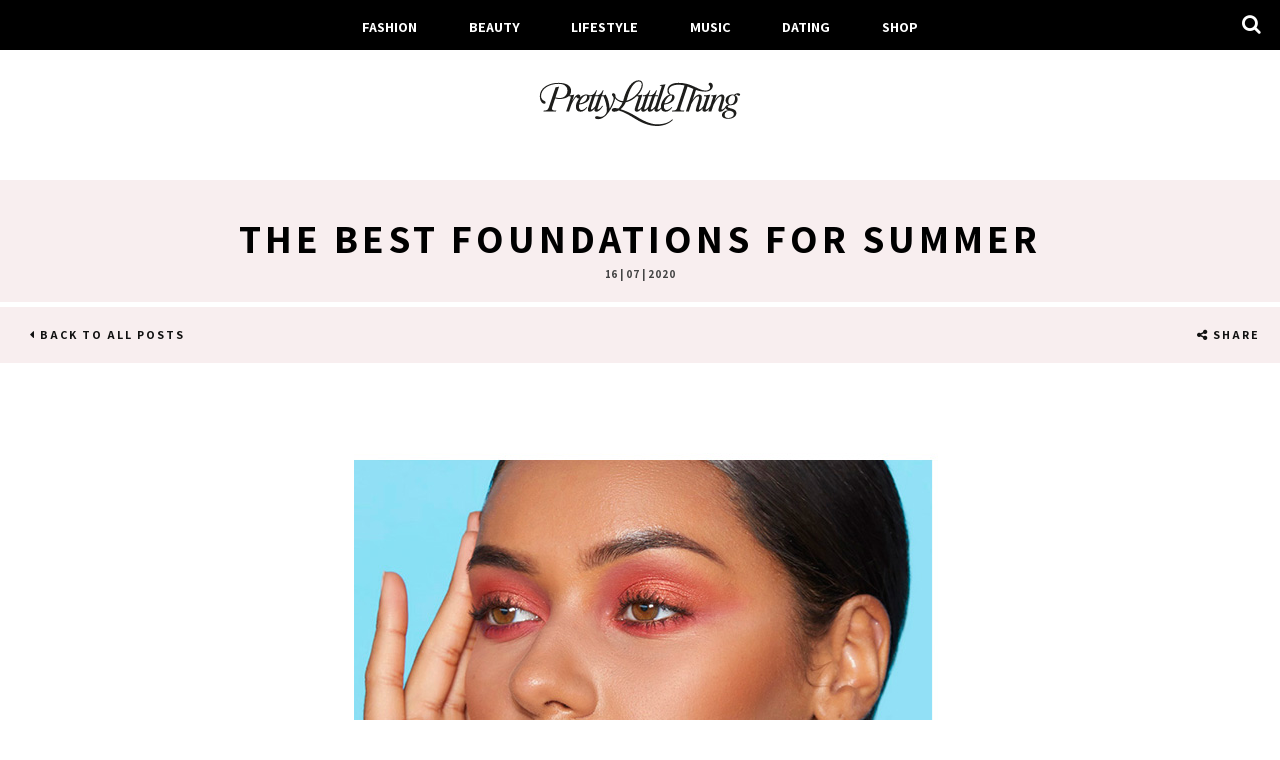

--- FILE ---
content_type: text/html; charset=UTF-8
request_url: https://blog.prettylittlething.com/the-best-foundations-for-summer/
body_size: 16040
content:
<!doctype html>
<html lang="en-GB" class="no-js">
	<head>
		<meta charset="UTF-8">
		

		<link href="//www.google-analytics.com" rel="dns-prefetch">
        <link href="https://blog.prettylittlething.com/wp-content/themes/plt-wordpress/favicon.png" rel="shortcut icon">
        <link href="https://blog.prettylittlething.com/wp-content/themes/plt-wordpress/img/icons/touch.png" rel="apple-touch-icon-precomposed">

		<meta http-equiv="X-UA-Compatible" content="IE=edge,chrome=1">
		<meta name="viewport" content="width=device-width, initial-scale=1.0">

                <link rel="preconnect" href="https://fonts.googleapis.com">
                <link rel="preconnect" href="https://fonts.gstatic.com" crossorigin>
                <link href="https://fonts.googleapis.com/css2?family=Assistant:wght@200..800&display=swap" rel="stylesheet">

		<link rel="stylesheet" href="https://blog.prettylittlething.com/wp-content/themes/plt-wordpress/css/font-awesome.min.css" type="text/css" media="screen" />
		<!--
		<link rel="stylesheet" href="https://blog.prettylittlething.com/wp-content/themes/plt-wordpress/css/remodal-default-theme.css" type="text/css" media="screen" />
		<link rel="stylesheet" href="https://blog.prettylittlething.com/wp-content/themes/plt-wordpress/css/remodal.css" type="text/css" media="screen" />
		
		<link rel="stylesheet" href="https://blog.prettylittlething.com/wp-content/themes/plt-wordpress/css/simple-likes-public.css" type="text/css" media="screen" />
		<script type="text/javascript" src="https://blog.prettylittlething.com/wp-content/themes/plt-wordpress/js/lib/instafeed.js"></script>

-->
		<script type="text/javascript" src="https://blog.prettylittlething.com/wp-content/themes/plt-wordpress/js/lib/jquery-2.2.0.min.js"></script>

		<!-- Google Tag Manager -->
		<noscript><iframe src="//www.googletagmanager.com/ns.html?id=GTM-T7CZND"
		height="0" width="0" style="display:none;visibility:hidden"></iframe></noscript>
		<script>(function(w,d,s,l,i){w[l]=w[l]||[];w[l].push({'gtm.start':
		new Date().getTime(),event:'gtm.js'});var f=d.getElementsByTagName(s)[0],
		j=d.createElement(s),dl=l!='dataLayer'?'&l='+l:'';j.async=true;j.src=
		'//www.googletagmanager.com/gtm.js?id='+i+dl;f.parentNode.insertBefore(j,f);
		})(window,document,'script','dataLayer','GTM-T7CZND');</script>
		<!-- End Google Tag Manager -->

		
		<!-- All in One SEO 4.1.4.4 -->
		<title>The Best Foundations for Summer | The 411 | PLT</title>
		<meta name="description" content="Now we&#039;re in the warmer months, a full coverage face is just not our vibe. Check out some of the BEST foundations to wear this summer." />
		<meta name="robots" content="max-image-preview:large" />
		<link rel="canonical" href="https://blog.prettylittlething.com/the-best-foundations-for-summer/" />
		<script type="application/ld+json" class="aioseo-schema">
			{"@context":"https:\/\/schema.org","@graph":[{"@type":"WebSite","@id":"https:\/\/blog.prettylittlething.com\/#website","url":"https:\/\/blog.prettylittlething.com\/","name":"The 411 | PLT","description":"Fashion, Beauty & Lifestyle","inLanguage":"en-GB","publisher":{"@id":"https:\/\/blog.prettylittlething.com\/#person"}},{"@type":"Person","@id":"https:\/\/blog.prettylittlething.com\/#person","name":"admin","image":{"@type":"ImageObject","@id":"https:\/\/blog.prettylittlething.com\/the-best-foundations-for-summer\/#personImage","url":"https:\/\/secure.gravatar.com\/avatar\/ffbf5d6fd99776029c21ee7ab7823003?s=96&d=mm&r=g","width":96,"height":96,"caption":"admin"}},{"@type":"BreadcrumbList","@id":"https:\/\/blog.prettylittlething.com\/the-best-foundations-for-summer\/#breadcrumblist","itemListElement":[{"@type":"ListItem","@id":"https:\/\/blog.prettylittlething.com\/#listItem","position":1,"item":{"@type":"WebPage","@id":"https:\/\/blog.prettylittlething.com\/","name":"Home","description":"Discover The PrettyLittleThing Blog and read up on our latest picks of fashion news, trends, seasonal must-haves and everything in-between.","url":"https:\/\/blog.prettylittlething.com\/"},"nextItem":"https:\/\/blog.prettylittlething.com\/the-best-foundations-for-summer\/#listItem"},{"@type":"ListItem","@id":"https:\/\/blog.prettylittlething.com\/the-best-foundations-for-summer\/#listItem","position":2,"item":{"@type":"WebPage","@id":"https:\/\/blog.prettylittlething.com\/the-best-foundations-for-summer\/","name":"The Best Foundations for Summer","description":"Now we're in the warmer months, a full coverage face is just not our vibe. Check out some of the BEST foundations to wear this summer.","url":"https:\/\/blog.prettylittlething.com\/the-best-foundations-for-summer\/"},"previousItem":"https:\/\/blog.prettylittlething.com\/#listItem"}]},{"@type":"Person","@id":"https:\/\/blog.prettylittlething.com\/author\/brittany-gooddy\/#author","url":"https:\/\/blog.prettylittlething.com\/author\/brittany-gooddy\/","name":"Brittany Gooddy","image":{"@type":"ImageObject","@id":"https:\/\/blog.prettylittlething.com\/the-best-foundations-for-summer\/#authorImage","url":"https:\/\/secure.gravatar.com\/avatar\/d3d59b6d5469a2f827d157eabc104454?s=96&d=mm&r=g","width":96,"height":96,"caption":"Brittany Gooddy"}},{"@type":"WebPage","@id":"https:\/\/blog.prettylittlething.com\/the-best-foundations-for-summer\/#webpage","url":"https:\/\/blog.prettylittlething.com\/the-best-foundations-for-summer\/","name":"The Best Foundations for Summer | The 411 | PLT","description":"Now we're in the warmer months, a full coverage face is just not our vibe. Check out some of the BEST foundations to wear this summer.","inLanguage":"en-GB","isPartOf":{"@id":"https:\/\/blog.prettylittlething.com\/#website"},"breadcrumb":{"@id":"https:\/\/blog.prettylittlething.com\/the-best-foundations-for-summer\/#breadcrumblist"},"author":"https:\/\/blog.prettylittlething.com\/author\/brittany-gooddy\/#author","creator":"https:\/\/blog.prettylittlething.com\/author\/brittany-gooddy\/#author","image":{"@type":"ImageObject","@id":"https:\/\/blog.prettylittlething.com\/#mainImage","url":"https:\/\/blog.prettylittlething.com\/wp-content\/uploads\/2020\/07\/summer-foundation-blog.jpg","width":700,"height":700},"primaryImageOfPage":{"@id":"https:\/\/blog.prettylittlething.com\/the-best-foundations-for-summer\/#mainImage"},"datePublished":"2020-07-16T10:59:55+01:00","dateModified":"2022-12-01T16:32:16+00:00"},{"@type":"Article","@id":"https:\/\/blog.prettylittlething.com\/the-best-foundations-for-summer\/#article","name":"The Best Foundations for Summer | The 411 | PLT","description":"Now we're in the warmer months, a full coverage face is just not our vibe. Check out some of the BEST foundations to wear this summer.","inLanguage":"en-GB","headline":"The Best Foundations for Summer","author":{"@id":"https:\/\/blog.prettylittlething.com\/author\/brittany-gooddy\/#author"},"publisher":{"@id":"https:\/\/blog.prettylittlething.com\/#person"},"datePublished":"2020-07-16T10:59:55+01:00","dateModified":"2022-12-01T16:32:16+00:00","articleSection":"Beauty, beauty, beauty tips, skincare essentials","mainEntityOfPage":{"@id":"https:\/\/blog.prettylittlething.com\/the-best-foundations-for-summer\/#webpage"},"isPartOf":{"@id":"https:\/\/blog.prettylittlething.com\/the-best-foundations-for-summer\/#webpage"},"image":{"@type":"ImageObject","@id":"https:\/\/blog.prettylittlething.com\/#articleImage","url":"https:\/\/blog.prettylittlething.com\/wp-content\/uploads\/2020\/07\/summer-foundation-blog.jpg","width":700,"height":700}}]}
		</script>
		<!-- All in One SEO -->

<link rel='dns-prefetch' href='//s.w.org' />
		<script type="text/javascript">
			window._wpemojiSettings = {"baseUrl":"https:\/\/s.w.org\/images\/core\/emoji\/13.1.0\/72x72\/","ext":".png","svgUrl":"https:\/\/s.w.org\/images\/core\/emoji\/13.1.0\/svg\/","svgExt":".svg","source":{"concatemoji":"https:\/\/blog.prettylittlething.com\/wp-includes\/js\/wp-emoji-release.min.js?ver=5.8.3"}};
			!function(e,a,t){var n,r,o,i=a.createElement("canvas"),p=i.getContext&&i.getContext("2d");function s(e,t){var a=String.fromCharCode;p.clearRect(0,0,i.width,i.height),p.fillText(a.apply(this,e),0,0);e=i.toDataURL();return p.clearRect(0,0,i.width,i.height),p.fillText(a.apply(this,t),0,0),e===i.toDataURL()}function c(e){var t=a.createElement("script");t.src=e,t.defer=t.type="text/javascript",a.getElementsByTagName("head")[0].appendChild(t)}for(o=Array("flag","emoji"),t.supports={everything:!0,everythingExceptFlag:!0},r=0;r<o.length;r++)t.supports[o[r]]=function(e){if(!p||!p.fillText)return!1;switch(p.textBaseline="top",p.font="600 32px Arial",e){case"flag":return s([127987,65039,8205,9895,65039],[127987,65039,8203,9895,65039])?!1:!s([55356,56826,55356,56819],[55356,56826,8203,55356,56819])&&!s([55356,57332,56128,56423,56128,56418,56128,56421,56128,56430,56128,56423,56128,56447],[55356,57332,8203,56128,56423,8203,56128,56418,8203,56128,56421,8203,56128,56430,8203,56128,56423,8203,56128,56447]);case"emoji":return!s([10084,65039,8205,55357,56613],[10084,65039,8203,55357,56613])}return!1}(o[r]),t.supports.everything=t.supports.everything&&t.supports[o[r]],"flag"!==o[r]&&(t.supports.everythingExceptFlag=t.supports.everythingExceptFlag&&t.supports[o[r]]);t.supports.everythingExceptFlag=t.supports.everythingExceptFlag&&!t.supports.flag,t.DOMReady=!1,t.readyCallback=function(){t.DOMReady=!0},t.supports.everything||(n=function(){t.readyCallback()},a.addEventListener?(a.addEventListener("DOMContentLoaded",n,!1),e.addEventListener("load",n,!1)):(e.attachEvent("onload",n),a.attachEvent("onreadystatechange",function(){"complete"===a.readyState&&t.readyCallback()})),(n=t.source||{}).concatemoji?c(n.concatemoji):n.wpemoji&&n.twemoji&&(c(n.twemoji),c(n.wpemoji)))}(window,document,window._wpemojiSettings);
		</script>
		<style type="text/css">
img.wp-smiley,
img.emoji {
	display: inline !important;
	border: none !important;
	box-shadow: none !important;
	height: 1em !important;
	width: 1em !important;
	margin: 0 .07em !important;
	vertical-align: -0.1em !important;
	background: none !important;
	padding: 0 !important;
}
</style>
	<link rel='stylesheet' id='wp-block-library-css'  href='https://blog.prettylittlething.com/wp-includes/css/dist/block-library/style.min.css?ver=5.8.3' media='all' />
<link rel='stylesheet' id='wordpress-popular-posts-css-css'  href='https://blog.prettylittlething.com/wp-content/plugins/wordpress-popular-posts/assets/css/wpp.css?ver=5.4.2' media='all' />
<link rel='stylesheet' id='fontawesome-css'  href='https://blog.prettylittlething.com/wp-content/themes/plt-wordpress/css/font-awesome.min.css?ver=5.8.3' media='all' />
<link rel='stylesheet' id='html5blank-css'  href='https://blog.prettylittlething.com/wp-content/themes/plt-wordpress/style.css?ver=1.5' media='all' />
<script type='text/javascript' src='https://blog.prettylittlething.com/wp-content/themes/plt-wordpress/js/lib/conditionizr-4.3.0.min.js?ver=4.3.0' id='conditionizr-js'></script>
<script type='text/javascript' src='https://blog.prettylittlething.com/wp-content/themes/plt-wordpress/js/lib/modernizr-2.7.1.min.js?ver=2.7.1' id='modernizr-js'></script>
<script type='text/javascript' src='https://blog.prettylittlething.com/wp-includes/js/jquery/jquery.min.js?ver=3.6.0' id='jquery-core-js'></script>
<script type='text/javascript' src='https://blog.prettylittlething.com/wp-includes/js/jquery/jquery-migrate.min.js?ver=3.3.2' id='jquery-migrate-js'></script>
<script type='text/javascript' src='https://blog.prettylittlething.com/wp-content/themes/plt-wordpress/js/scripts.js?ver=1.0.0' id='html5blankscripts-js'></script>
<script type='application/json' id='wpp-json'>
{"sampling_active":0,"sampling_rate":100,"ajax_url":"https:\/\/blog.prettylittlething.com\/wp-json\/wordpress-popular-posts\/v1\/popular-posts","api_url":"https:\/\/blog.prettylittlething.com\/wp-json\/wordpress-popular-posts","ID":43198,"token":"444eb2cee2","lang":0,"debug":0}
</script>
<script type='text/javascript' src='https://blog.prettylittlething.com/wp-content/plugins/wordpress-popular-posts/assets/js/wpp.min.js?ver=5.4.2' id='wpp-js-js'></script>
<link rel="https://api.w.org/" href="https://blog.prettylittlething.com/wp-json/" /><link rel="alternate" type="application/json" href="https://blog.prettylittlething.com/wp-json/wp/v2/posts/43198" /><link rel="alternate" type="application/json+oembed" href="https://blog.prettylittlething.com/wp-json/oembed/1.0/embed?url=https%3A%2F%2Fblog.prettylittlething.com%2Fthe-best-foundations-for-summer%2F" />
<link rel="alternate" type="text/xml+oembed" href="https://blog.prettylittlething.com/wp-json/oembed/1.0/embed?url=https%3A%2F%2Fblog.prettylittlething.com%2Fthe-best-foundations-for-summer%2F&#038;format=xml" />
        <style>
            @-webkit-keyframes bgslide {
                from {
                    background-position-x: 0;
                }
                to {
                    background-position-x: -200%;
                }
            }

            @keyframes bgslide {
                    from {
                        background-position-x: 0;
                    }
                    to {
                        background-position-x: -200%;
                    }
            }

            .wpp-widget-placeholder {
                margin: 0 auto;
                width: 60px;
                height: 3px;
                background: #dd3737;
                background: -webkit-gradient(linear, left top, right top, from(#dd3737), color-stop(10%, #571313), to(#dd3737));
                background: linear-gradient(90deg, #dd3737 0%, #571313 10%, #dd3737 100%);
                background-size: 200% auto;
                border-radius: 3px;
                -webkit-animation: bgslide 1s infinite linear;
                animation: bgslide 1s infinite linear;
            }
        </style>
        <link rel="amphtml" href="https://blog.prettylittlething.com/the-best-foundations-for-summer/amp/"><link rel="icon" href="https://blog.prettylittlething.com/wp-content/uploads/2025/03/cropped-favicon-32x32.jpg" sizes="32x32" />
<link rel="icon" href="https://blog.prettylittlething.com/wp-content/uploads/2025/03/cropped-favicon-192x192.jpg" sizes="192x192" />
<link rel="apple-touch-icon" href="https://blog.prettylittlething.com/wp-content/uploads/2025/03/cropped-favicon-180x180.jpg" />
<meta name="msapplication-TileImage" content="https://blog.prettylittlething.com/wp-content/uploads/2025/03/cropped-favicon-270x270.jpg" />
		<style type="text/css" id="wp-custom-css">
			.home .wrapper {
	margin-top: 105px
}

@media (min-width: 768px) {
.article-interaction ul {
    width: 100%;
}
}

.article-interaction ul li {
    float: right;
    width: auto;
}

.sidebar-social ul {
	  display: flex;
    flex-flow: row wrap;
}

.sidebar-social ul li {
	flex: 0 1 calc(27% - 8px);
	margin-right: 0 !important;
}

.sidebar-social li a {
    width: 30px;
    height: 30px;
    color: #fff;
    background-color: #000;
    border-radius: 4px;
	  display: inline-flex;
  	align-items: center;
}

.sidebar-social svg {
	height: 18px;
  width: 30px;
}

.mobile-social ul {
	display: flex;
  justify-content: space-evenly;
}

.mobile-social ul a .fa {
  display: inline-flex;
  align-items: center;
}

.mobile-social svg {
	height: 50%;
	width: 100%;
}

.footer-social ul {
	display: flex;
  justify-content: space-evenly;
}

.footer-social li {
	width: auto;
}


.footer-social a {
	display: flex;
	align-items: center;
}

.footer-social svg {
	height: 50%;
}		</style>
			
<script>(window.BOOMR_mq=window.BOOMR_mq||[]).push(["addVar",{"rua.upush":"false","rua.cpush":"false","rua.upre":"false","rua.cpre":"false","rua.uprl":"false","rua.cprl":"false","rua.cprf":"false","rua.trans":"","rua.cook":"false","rua.ims":"false","rua.ufprl":"false","rua.cfprl":"false","rua.isuxp":"false","rua.texp":"norulematch","rua.ceh":"false","rua.ueh":"false","rua.ieh.st":"0"}]);</script>
                              <script>!function(a){var e="https://s.go-mpulse.net/boomerang/",t="addEventListener";if(""=="True")a.BOOMR_config=a.BOOMR_config||{},a.BOOMR_config.PageParams=a.BOOMR_config.PageParams||{},a.BOOMR_config.PageParams.pci=!0,e="https://s2.go-mpulse.net/boomerang/";if(window.BOOMR_API_key="KVB7D-P8KGL-2UYKY-9ZDAA-D2T6V",function(){function n(e){a.BOOMR_onload=e&&e.timeStamp||(new Date).getTime()}if(!a.BOOMR||!a.BOOMR.version&&!a.BOOMR.snippetExecuted){a.BOOMR=a.BOOMR||{},a.BOOMR.snippetExecuted=!0;var i,_,o,r=document.createElement("iframe");if(a[t])a[t]("load",n,!1);else if(a.attachEvent)a.attachEvent("onload",n);r.src="javascript:void(0)",r.title="",r.role="presentation",(r.frameElement||r).style.cssText="width:0;height:0;border:0;display:none;",o=document.getElementsByTagName("script")[0],o.parentNode.insertBefore(r,o);try{_=r.contentWindow.document}catch(O){i=document.domain,r.src="javascript:var d=document.open();d.domain='"+i+"';void(0);",_=r.contentWindow.document}_.open()._l=function(){var a=this.createElement("script");if(i)this.domain=i;a.id="boomr-if-as",a.src=e+"KVB7D-P8KGL-2UYKY-9ZDAA-D2T6V",BOOMR_lstart=(new Date).getTime(),this.body.appendChild(a)},_.write("<bo"+'dy onload="document._l();">'),_.close()}}(),"".length>0)if(a&&"performance"in a&&a.performance&&"function"==typeof a.performance.setResourceTimingBufferSize)a.performance.setResourceTimingBufferSize();!function(){if(BOOMR=a.BOOMR||{},BOOMR.plugins=BOOMR.plugins||{},!BOOMR.plugins.AK){var e=""=="true"?1:0,t="",n="ck7q43yxjyeze2lsatqq-f-1ff196571-clientnsv4-s.akamaihd.net",i="false"=="true"?2:1,_={"ak.v":"39","ak.cp":"507959","ak.ai":parseInt("334764",10),"ak.ol":"0","ak.cr":8,"ak.ipv":4,"ak.proto":"h2","ak.rid":"326d9c06","ak.r":42224,"ak.a2":e,"ak.m":"a","ak.n":"essl","ak.bpcip":"18.191.14.0","ak.cport":43682,"ak.gh":"23.66.124.177","ak.quicv":"","ak.tlsv":"tls1.3","ak.0rtt":"","ak.0rtt.ed":"","ak.csrc":"-","ak.acc":"","ak.t":"1769080033","ak.ak":"hOBiQwZUYzCg5VSAfCLimQ==BQCxEo4+pKUJ97PSSAxOp/izeiyij+62kpBrQNsNWpegO/AIAAc8mehMMJogvZ1I+SvHc/8gmp+uppFNtxAf+MFw2xzWLT+QVO/GD60CsxkHYykrsGH/KAdVFE6Llqa2qrKFOTTZNj0JdUh4u4GExUBuMqaGMMH3LNouhMbqFgOxnYrYzyDS/XjFIz7oLDDwgiMHH3YAy03XrzNeeYCLIZ3qgfpxtTea9AXd3kDfTuBzG/tC8v8NKEVLXup7EqbwVA6oaL4NHgtphJ7K6GPEvM0T8zzaV/JkP19hB5xWni3qOCxt0TWQw5arzHrPDpkGqiYcDQ5mZlDfkryp0IzxuHY8zVLZOe6c+XNgEfTctxrzD/eSe2MmFgHwFAZ/va/wvdK77DbdPQXlwrI1tsimTIwxMV6Vk0IZvO6KepLlbDQ=","ak.pv":"635","ak.dpoabenc":"","ak.tf":i};if(""!==t)_["ak.ruds"]=t;var o={i:!1,av:function(e){var t="http.initiator";if(e&&(!e[t]||"spa_hard"===e[t]))_["ak.feo"]=void 0!==a.aFeoApplied?1:0,BOOMR.addVar(_)},rv:function(){var a=["ak.bpcip","ak.cport","ak.cr","ak.csrc","ak.gh","ak.ipv","ak.m","ak.n","ak.ol","ak.proto","ak.quicv","ak.tlsv","ak.0rtt","ak.0rtt.ed","ak.r","ak.acc","ak.t","ak.tf"];BOOMR.removeVar(a)}};BOOMR.plugins.AK={akVars:_,akDNSPreFetchDomain:n,init:function(){if(!o.i){var a=BOOMR.subscribe;a("before_beacon",o.av,null,null),a("onbeacon",o.rv,null,null),o.i=!0}return this},is_complete:function(){return!0}}}}()}(window);</script></head>
	<body class="post-template-default single single-post postid-43198 single-format-standard the-best-foundations-for-summer">

		<nav class="nav" role="navigation">
			<ul id="menu-header-menu" class="menu"><li id="menu-item-7963" class="menu-item menu-item-type-taxonomy menu-item-object-category menu-item-7963"><a href="https://blog.prettylittlething.com/category/fashion/">Fashion</a></li>
<li id="menu-item-7964" class="menu-item menu-item-type-taxonomy menu-item-object-category current-post-ancestor current-menu-parent current-post-parent menu-item-7964"><a href="https://blog.prettylittlething.com/category/beauty/">Beauty</a></li>
<li id="menu-item-7966" class="menu-item menu-item-type-taxonomy menu-item-object-category menu-item-7966"><a href="https://blog.prettylittlething.com/category/lifestyle/">Lifestyle</a></li>
<li id="menu-item-7967" class="menu-item menu-item-type-taxonomy menu-item-object-category menu-item-7967"><a href="https://blog.prettylittlething.com/category/music/">Music</a></li>
<li id="menu-item-35428" class="menu-item menu-item-type-taxonomy menu-item-object-category menu-item-35428"><a href="https://blog.prettylittlething.com/category/dating/">Dating</a></li>
<li id="menu-item-7965" class="menu-item menu-item-type-custom menu-item-object-custom menu-item-7965"><a href="https://www.prettylittlething.com">Shop</a></li>
</ul>			<div class="menu-btn"><i class="fa fa-bars"></i></div>
			<form class="search" method="get" action="https://blog.prettylittlething.com" role="search">
	<div class="menu-search-area">
		<a href="javascript:void(0)" id="search"><i class="fa fa-search"></i></a>
		<input id="search-input" type="search" name="s" placeholder="Search"></span>
	</div>
</form>
		</nav>
		<!-- Pushy Menu -->
		<nav class="pushy pushy-left">
		    <ul id="menu-header-menu-1" class="menu"><li class="menu-item menu-item-type-taxonomy menu-item-object-category menu-item-7963"><a href="https://blog.prettylittlething.com/category/fashion/">Fashion</a></li>
<li class="menu-item menu-item-type-taxonomy menu-item-object-category current-post-ancestor current-menu-parent current-post-parent menu-item-7964"><a href="https://blog.prettylittlething.com/category/beauty/">Beauty</a></li>
<li class="menu-item menu-item-type-taxonomy menu-item-object-category menu-item-7966"><a href="https://blog.prettylittlething.com/category/lifestyle/">Lifestyle</a></li>
<li class="menu-item menu-item-type-taxonomy menu-item-object-category menu-item-7967"><a href="https://blog.prettylittlething.com/category/music/">Music</a></li>
<li class="menu-item menu-item-type-taxonomy menu-item-object-category menu-item-35428"><a href="https://blog.prettylittlething.com/category/dating/">Dating</a></li>
<li class="menu-item menu-item-type-custom menu-item-object-custom menu-item-7965"><a href="https://www.prettylittlething.com">Shop</a></li>
</ul>		</nav>
		<!-- Pushy Site Overlay -->
		<div class="site-overlay"></div>

		<header class="header" role="banner">
			<a href="https://blog.prettylittlething.com" class="brand-logo-link">
<svg class="brand-logo" xmlns="http://www.w3.org/2000/svg" version="1.1" viewBox="0 0 679.68 153.24">
  <defs>
    <style>
      .st0 {
        fill: #1d1d1b;
      }
    </style>
  </defs>
  <path class="st0" d="M144.74,99.98c6.66,0,12.21-3.7,16.4-9.74l2.71,1.73c-6.29,8.88-14.3,13.69-21.58,13.69-10.36,0-16.03-5.18-16.03-17.01.12-8.63,4.69-19.36,11.47-27.49-1.11.62-1.97.74-3.21.62-1.97-.12-3.33-.99-4.19-2.59-.74-1.36-1.36-2.1-2.47-2.1-3.82,0-13.69,15.78-18.12,29.1l-6.16,18.62h-9.86l14.79-44.38c1.48-4.69.62-6.29-4.44-6.29h-2.1c-6.66,5.79-17.38,9.25-30.45,9.25-4.44,0-9.62-.74-14.18-2.22l-9.37,28.11c-.86,2.59-1.36,4.56-1.36,6.29,0,5.3,4.69,6.29,14.18,6.29l-.74,2.96H18.49l.74-2.96c10.11,0,14.18-2.22,17.75-12.82L58.56,24.41l11.71-2.1-11.84,35.63c3.7,1.11,7.64,2.1,13.07,2.1,16.27,0,26.63-10.11,26.63-24.78,0-13.69-10.73-22.44-29.34-22.44-33.78,0-58.56,17.75-58.56,40.81,0,9.49,6.41,13.44,10.11,15.53,3.95,2.22,4.93,3.58,4.93,5.67,0,2.71-1.6,4.19-4.44,4.19-6.53,0-14.67-9.12-14.67-25.4,0-25.52,25.77-44.14,62.63-44.14,25.89,0,41.18,9.62,41.55,25.77.12,6.29-1.85,11.47-5.42,15.78,5.55-.25,11.96-1.36,16.03-2.34l-7.27,21.95c9.86-17.38,15.16-22.19,21.45-22.19,3.45,0,5.67,2.34,5.67,6.04,0,1.6-.25,2.96-.74,4.07,5.79-6.04,12.7-10.23,20.1-10.36,4.56-.12,7.64.99,9.49,2.96h2.34c12.45,0,16.77-7.52,21.95-17.38h2.71l-5.79,17.38h3.21c12.45,0,16.77-7.52,21.95-17.38h2.71l-5.79,17.38h3.7c4.07,0,7.4-1.36,8.88-2.84,6.78,11.47,11.96,27.37,12.95,46.85,8.01-12.08,13.69-28.73,13.56-35.01-.12-5.42-5.55-6.9-5.55-11.71,0-2.34,1.6-4.19,4.93-4.31,3.82,0,6.66,2.96,6.66,8.51,0,13.81-9.62,35.75-21.58,53.14-12.33,17.88-25.03,24.66-36.25,24.66-6.9,0-10.11-1.97-10.11-5.06,0-2.84,2.84-4.68,6.16-4.68,5.05,0,6.66,2.22,11.96,2.22,12.21,0,21.33-11.84,21.33-21.7,0-13.93-5.3-34.4-11.47-47.1h-6.16l-12.21,36.49c-1.11,3.33-1.48,4.68-1.48,6.04,0,.99.49,1.6,1.6,1.6,3.33,0,9.99-6.04,14.18-12.58l2.47,1.36c-7.77,12.21-15.04,18.62-21.95,18.62-4.31,0-6.29-2.22-6.29-6.16,0-1.48.12-2.96.49-4.44-5.55,6.9-11.1,10.6-16.15,10.6-4.44,0-6.41-2.22-6.41-6.16,0-3.7.99-6.78,2.22-10.36l11.71-35.01h-8.88c.37,1.11.49,2.1.49,3.33,0,14.43-19.73,23.3-34.52,24.04-.37,2.22-.62,4.69-.62,7.15-.12,6.66,2.96,11.34,8.14,11.34ZM163.73,55.35c0-2.84-1.23-4.07-3.58-4.07-6.78,0-18.25,11.59-22.19,26.63,15.66-.99,25.77-11.96,25.77-22.56ZM176.18,96.66c0,.99.62,1.6,1.6,1.6,3.21,0,9.37-5.42,13.44-11.59l10.97-32.55h-12.33l-12.21,36.49c-1.11,3.33-1.48,4.68-1.48,6.04Z"/>
  <path class="st0" d="M389.59,54.12l-12.21,36.62c-1.11,3.21-1.48,4.56-1.48,5.92,0,.99.62,1.6,1.6,1.6,3.33,0,9.37-5.3,13.56-11.59l19.97-61.52c.74-2.22.86-3.08.74-3.82,0-1.97-1.97-2.47-6.04-2.1l.86-2.59c5.67-.37,13.69-1.48,18-2.47l-25.03,76.93c-.99,3.21-1.48,4.56-1.48,5.67,0,1.48,1.11,1.85,2.1,1.85,2.22,0,5.3-2.1,9.37-6.78-.12-1.11-.12-2.22-.12-3.21,0-16.15,16.15-40.19,33.91-40.44,7.89-.12,11.59,3.08,11.59,9.25,0,14.43-19.6,23.3-34.65,24.17-.37,2.1-.62,4.69-.62,7.03,0,6.66,3.08,11.34,8.14,11.34,6.78,0,12.21-3.7,16.52-9.74l2.71,1.73c-6.41,8.88-14.43,13.69-21.7,13.69-7.89,0-13.07-2.96-15.04-9.86-5.18,6.17-9.99,9.86-14.92,9.86s-7.4-2.59-7.4-6.9c0-1.11.12-2.22.49-3.7-5.67,7.03-11.1,10.6-16.15,10.6-4.44,0-6.41-2.1-6.41-6.04,0-1.48.12-2.84.37-4.07-5.18,6.41-10.6,10.11-15.78,10.11-4.44,0-6.41-2.22-6.41-6.04,0-1.23.12-2.47.37-3.7-5.18,6.16-9.99,9.74-14.79,9.74s-7.4-2.47-7.4-6.9c0-2.59.99-5.67,2.1-9.12l9.74-29.22c1.48-4.69.62-6.29-4.44-6.29h-.86c-10.48,9.99-23.3,17.63-36.25,20.1-4.68,10.23-10.73,17.75-17.38,23.06,15.66,4.69,33.29,12.58,51.41,23.67,27.74,16.77,49.44,26.63,70.28,26.63,19.6,0,37.6-4.07,50.55-16.64l2.1,1.97c-13.44,14.3-35.51,20.34-52.52,20.34-27.74,0-51.41-10.73-72.99-23.92-17.38-10.48-35.14-22.44-54.99-27.86-5.06,2.84-10.23,4.19-14.79,4.19-5.42,0-8.51-2.1-8.51-5.92s4.56-6.41,9.62-6.41,8.75.99,12.08,1.73c6.04-5.3,10.36-10.85,14.3-20.22-10.48-.99-22.69-7.52-28.11-18.49l2.22-3.45c5.79,11.47,16.77,17.14,27.49,17.63,1.11-3.08,2.22-6.53,3.21-10.23,7.77-28.85,25.4-59.43,48.95-59.43,8.01,0,14.06,5.05,13.81,15.41-.12,10.97-7.03,23.79-17.38,34.77,5.79-.49,12.33-1.48,16.03-2.34l-14.18,42.41c-.99,3.21-1.48,4.56-1.48,5.79,0,1.11.74,1.73,1.85,1.73,2.96,0,6.9-2.96,12.45-10.23l11.22-34.27h-8.88l.86-2.96h1.23c11.84,0,15.41-7.03,20.84-17.38h2.71l-5.92,17.51h.37v-.12h2.71c12.45,0,16.77-7.52,21.95-17.38h2.71l-5.79,17.38h9.62l-.86,2.96h-9.74ZM345.45,16.15c.49-7.27-3.33-11.22-9.99-11.22-16.15,0-30.33,26.75-37.85,55.11-.86,3.33-1.73,6.16-2.84,9.12,23.55-6.29,49.56-32.55,50.67-53.01ZM355.56,90.74c-1.11,3.21-1.48,4.69-1.48,5.67,0,1.23.37,1.97,2.1,1.97,2.84,0,9.49-6.41,12.45-10.73l11.22-33.54h-12.08l-12.21,36.62ZM446.92,55.35c0-2.84-1.23-4.07-3.58-4.07-6.78,0-18.25,11.59-22.19,26.63,15.66-.99,25.77-11.96,25.77-22.56Z"/>
  <path class="st0" d="M631.85,88.76c0,7.27,29.22,3.95,29.22,21.33,0,12.95-15.17,19.6-27.86,19.23-15.41-.49-20.34-5.79-20.34-12.7,0-9.74,9.74-14.3,21.45-16.03-4.56-1.48-8.63-3.21-9.99-6.53-5.92,7.64-11.22,11.71-17.75,11.71-3.08,0-5.55-1.6-5.55-5.18,0-2.59.99-6.66,2.34-10.85l5.79-18.99c1.73-5.67,2.34-9.37,2.47-11.84.12-3.7-1.11-4.44-2.59-4.44-5.3,0-14.05,7.15-23.92,27.62v-.12l-7.77,22.81h-9.74l3.08-9.49c-5.42,6.66-10.23,10.36-15.16,10.36s-7.52-2.47-7.52-6.78c0-1.48.37-3.08.86-4.81-5.79,7.15-11.34,11.71-17.51,11.71-3.08,0-5.55-1.6-5.55-5.18,0-2.59,1.11-6.66,2.34-10.85l5.79-18.99c1.73-5.67,2.34-9.37,2.47-11.84.12-3.7-1.11-4.44-2.59-4.44-5.18,0-13.56,6.66-23.18,26.14l-8.01,24.17-9.86-.12,24.9-74.84c-6.41-2.71-12.82-5.67-19.48-8.14l-22.93,69.17c-3.58,10.6-.74,10.97,11.84,10.97l-.74,2.96h-39.82l.74-2.96c12.7,0,14.55-3.58,17.51-12.58l23.55-70.89c-6.04-1.6-12.45-2.59-19.73-2.59-19.23,0-32.92,6.66-32.92,19.48,0,6.41,4.07,12.58,9.25,12.95l-6.41,1.36c-4.69-2.96-7.52-7.64-7.4-14.3.12-12.95,9.25-25.77,37.48-25.77,44.38,0,66.08,25.64,89.02,25.64,10.73,0,15.53-3.58,16.03-10.73.49-6.41-5.3-6.16-5.3-10.6,0-2.71,1.97-4.81,5.3-4.81,4.69,0,8.75,3.95,8.63,10.36-.25,10.6-9.62,19.48-24.9,19.48-12.08,0-22.07-2.47-31.07-5.67l-10.97,33.29c8.14-13.44,16.64-18.12,22.07-18.12s8.51,3.58,8.51,9.25c0,5.18-1.36,10.11-3.21,16.27l-5.92,18.86c-.62,1.97-.86,2.96-.86,3.95,0,1.11.62,1.97,1.6,1.97,3.58,0,10.36-6.9,13.93-12.82l8.51-25.4c1.48-4.69.62-6.29-4.56-6.29h-2.84l.86-2.96c6.16,0,15.53-1.36,20.34-2.47l-14.18,42.41c-.99,3.21-1.48,4.56-1.48,5.79,0,1.11.74,1.73,1.85,1.73,3.21,0,7.4-3.33,13.56-11.59l8.75-26.63c.74-2.22.86-3.08.86-3.82,0-1.48-1.48-2.34-5.06-2.47h-.99l.86-2.96c5.3,0,13.19-1.23,17.51-2.47l-7.15,21.58c8.88-16.52,18.37-21.95,24.29-21.95,5.18,0,8.51,3.58,8.51,9.25,0,5.18-1.36,10.11-3.21,16.27l-5.92,18.86c-.74,1.97-.99,2.96-.99,3.95,0,1.11.62,1.97,1.73,1.97,3.21,0,7.64-4.07,11.22-8.88.99-4.32,6.16-6.66,11.1-7.15-6.04-2.34-10.11-7.52-10.11-14.18,0-11.47,10.48-19.97,23.06-19.97,1.97,0,3.95.25,5.67.74,2.59-2.47,7.15-4.93,12.58-4.93,3.95,0,7.27,1.6,7.27,4.68,0,1.85-1.6,3.7-4.07,3.7-4.56,0-4.81-4.19-7.89-4.19-1.85,0-3.21.99-4.44,2.22,4.93,2.71,8.01,7.77,8.01,13.44,0,10.73-8.63,19.85-22.44,19.85-6.16,0-10.85,1.23-10.85,4.81ZM633.2,126.49c10.6,0,19.23-4.93,19.23-13.19,0-6.78-6.66-9.25-13.44-11.34-9.74.62-17.26,5.55-17.26,14.67,0,5.06,3.45,9.86,11.47,9.86ZM656.38,60.78c0-7.77-3.7-9.86-7.52-9.86-8.01,0-14.79,8.88-14.79,19.85,0,7.4,2.96,10.6,7.52,10.6,8.26,0,14.79-9.49,14.79-20.59Z"/>
</svg>
			</a>
		</header>

                <svg xmlns="http://www.w3.org/2000/svg" style="display: none;">
  <symbol id="facebook" data-prefix="fab" data-icon="facebook-f" viewBox="0 0 320 512"><path fill="currentColor" d="M279.14 288l14.22-92.66h-88.91v-60.13c0-25.35 12.42-50.06 52.24-50.06h40.42V6.26S260.43 0 225.36 0c-73.22 0-121.08 44.38-121.08 124.72v70.62H22.89V288h81.39v224h100.17V288z"></path></symbol>

  <symbol id="twitter" data-prefix="fab" data-icon="twitter" viewBox="0 0 512 512"><path fill="currentColor" d="M459.37 151.716c.325 4.548.325 9.097.325 13.645 0 138.72-105.583 298.558-298.558 298.558-59.452 0-114.68-17.219-161.137-47.106 8.447.974 16.568 1.299 25.34 1.299 49.055 0 94.213-16.568 130.274-44.832-46.132-.975-84.792-31.188-98.112-72.772 6.498.974 12.995 1.624 19.818 1.624 9.421 0 18.843-1.3 27.614-3.573-48.081-9.747-84.143-51.98-84.143-102.985v-1.299c13.969 7.797 30.214 12.67 47.431 13.319-28.264-18.843-46.781-51.005-46.781-87.391 0-19.492 5.197-37.36 14.294-52.954 51.655 63.675 129.3 105.258 216.365 109.807-1.624-7.797-2.599-15.918-2.599-24.04 0-57.828 46.782-104.934 104.934-104.934 30.213 0 57.502 12.67 76.67 33.137 23.715-4.548 46.456-13.32 66.599-25.34-7.798 24.366-24.366 44.833-46.132 57.827 21.117-2.273 41.584-8.122 60.426-16.243-14.292 20.791-32.161 39.308-52.628 54.253z"></path></symbol>

  <symbol id="instagram" data-prefix="fab" data-icon="instagram" viewBox="0 0 448 512"><path fill="currentColor" d="M224.1 141c-63.6 0-114.9 51.3-114.9 114.9s51.3 114.9 114.9 114.9S339 319.5 339 255.9 287.7 141 224.1 141zm0 189.6c-41.1 0-74.7-33.5-74.7-74.7s33.5-74.7 74.7-74.7 74.7 33.5 74.7 74.7-33.6 74.7-74.7 74.7zm146.4-194.3c0 14.9-12 26.8-26.8 26.8-14.9 0-26.8-12-26.8-26.8s12-26.8 26.8-26.8 26.8 12 26.8 26.8zm76.1 27.2c-1.7-35.9-9.9-67.7-36.2-93.9-26.2-26.2-58-34.4-93.9-36.2-37-2.1-147.9-2.1-184.9 0-35.8 1.7-67.6 9.9-93.9 36.1s-34.4 58-36.2 93.9c-2.1 37-2.1 147.9 0 184.9 1.7 35.9 9.9 67.7 36.2 93.9s58 34.4 93.9 36.2c37 2.1 147.9 2.1 184.9 0 35.9-1.7 67.7-9.9 93.9-36.2 26.2-26.2 34.4-58 36.2-93.9 2.1-37 2.1-147.8 0-184.8zM398.8 388c-7.8 19.6-22.9 34.7-42.6 42.6-29.5 11.7-99.5 9-132.1 9s-102.7 2.6-132.1-9c-19.6-7.8-34.7-22.9-42.6-42.6-11.7-29.5-9-99.5-9-132.1s-2.6-102.7 9-132.1c7.8-19.6 22.9-34.7 42.6-42.6 29.5-11.7 99.5-9 132.1-9s102.7-2.6 132.1 9c19.6 7.8 34.7 22.9 42.6 42.6 11.7 29.5 9 99.5 9 132.1s2.7 102.7-9 132.1z"></path></symbol>

  <symbol id="youtube" data-prefix="fab" data-icon="youtube" viewBox="0 0 576 512"><path fill="currentColor" d="M549.655 124.083c-6.281-23.65-24.787-42.276-48.284-48.597C458.781 64 288 64 288 64S117.22 64 74.629 75.486c-23.497 6.322-42.003 24.947-48.284 48.597-11.412 42.867-11.412 132.305-11.412 132.305s0 89.438 11.412 132.305c6.281 23.65 24.787 41.5 48.284 47.821C117.22 448 288 448 288 448s170.78 0 213.371-11.486c23.497-6.321 42.003-24.171 48.284-47.821 11.412-42.867 11.412-132.305 11.412-132.305s0-89.438-11.412-132.305zm-317.51 213.508V175.185l142.739 81.205-142.739 81.201z"></path></symbol>

  <symbol id="podcast" data-prefix="fas" data-icon="podcast" viewBox="0 0 448 512"><path fill="currentColor" d="M267.429 488.563C262.286 507.573 242.858 512 224 512c-18.857 0-38.286-4.427-43.428-23.437C172.927 460.134 160 388.898 160 355.75c0-35.156 31.142-43.75 64-43.75s64 8.594 64 43.75c0 32.949-12.871 104.179-20.571 132.813zM156.867 288.554c-18.693-18.308-29.958-44.173-28.784-72.599 2.054-49.724 42.395-89.956 92.124-91.881C274.862 121.958 320 165.807 320 220c0 26.827-11.064 51.116-28.866 68.552-2.675 2.62-2.401 6.986.628 9.187 9.312 6.765 16.46 15.343 21.234 25.363 1.741 3.654 6.497 4.66 9.449 1.891 28.826-27.043 46.553-65.783 45.511-108.565-1.855-76.206-63.595-138.208-139.793-140.369C146.869 73.753 80 139.215 80 220c0 41.361 17.532 78.7 45.55 104.989 2.953 2.771 7.711 1.77 9.453-1.887 4.774-10.021 11.923-18.598 21.235-25.363 3.029-2.2 3.304-6.566.629-9.185zM224 0C100.204 0 0 100.185 0 224c0 89.992 52.602 165.647 125.739 201.408 4.333 2.118 9.267-1.544 8.535-6.31-2.382-15.512-4.342-30.946-5.406-44.339-.146-1.836-1.149-3.486-2.678-4.512-47.4-31.806-78.564-86.016-78.187-147.347.592-96.237 79.29-174.648 175.529-174.899C320.793 47.747 400 126.797 400 224c0 61.932-32.158 116.49-80.65 147.867-.999 14.037-3.069 30.588-5.624 47.23-.732 4.767 4.203 8.429 8.535 6.31C395.227 389.727 448 314.187 448 224 448 100.205 347.815 0 224 0zm0 160c-35.346 0-64 28.654-64 64s28.654 64 64 64 64-28.654 64-64-28.654-64-64-64z"></path></symbol>

  <symbol id="tiktok" data-prefix="fab" data-icon="tiktok" viewBox="0 0 448 512"><path fill="currentColor" d="M448,209.91a210.06,210.06,0,0,1-122.77-39.25V349.38A162.55,162.55,0,1,1,185,188.31V278.2a74.62,74.62,0,1,0,52.23,71.18V0l88,0a121.18,121.18,0,0,0,1.86,22.17h0A122.18,122.18,0,0,0,381,102.39a121.43,121.43,0,0,0,67,20.14Z"></path></symbol>

  <symbol id="pinterest" data-prefix="fab" data-icon="pinterest" viewBox="0 0 496 512"><path fill="currentColor" d="M496 256c0 137-111 248-248 248-25.6 0-50.2-3.9-73.4-11.1 10.1-16.5 25.2-43.5 30.8-65 3-11.6 15.4-59 15.4-59 8.1 15.4 31.7 28.5 56.8 28.5 74.8 0 128.7-68.8 128.7-154.3 0-81.9-66.9-143.2-152.9-143.2-107 0-163.9 71.8-163.9 150.1 0 36.4 19.4 81.7 50.3 96.1 4.7 2.2 7.2 1.2 8.3-3.3.8-3.4 5-20.3 6.9-28.1.6-2.5.3-4.7-1.7-7.1-10.1-12.5-18.3-35.3-18.3-56.6 0-54.7 41.4-107.6 112-107.6 60.9 0 103.6 41.5 103.6 100.9 0 67.1-33.9 113.6-78 113.6-24.3 0-42.6-20.1-36.7-44.8 7-29.5 20.5-61.3 20.5-82.6 0-19-10.2-34.9-31.4-34.9-24.9 0-44.9 25.7-44.9 60.2 0 22 7.4 36.8 7.4 36.8s-24.5 103.8-29 123.2c-5 21.4-3 51.6-.9 71.2C65.4 450.9 0 361.1 0 256 0 119 111 8 248 8s248 111 248 248z"></path></symbol>

  <symbol id="spotify" data-icon="spotify" viewBox="0 0 15.75 18"><path d="M14.06 17.11H1.69c-.93 0-1.69-.76-1.69-1.7V2.72c0-.93.76-1.69 1.69-1.69h12.37c.93 0 1.69.76 1.69 1.69v12.69c0 .94-.76 1.7-1.69 1.7z"/><circle class="ast0" cx="7.93" cy="9" r="5.54" clip-rule="evenodd" fill="#fff" fill-rule="evenodd"/><path class="ast1" d="M11.87 7.92c0 .4-.42.65-.77.45-.24-.14-.49-.26-.74-.37-.51-.2-1.03-.34-1.57-.43-.37-.07-.75-.11-1.13-.13a9.277 9.277 0 0 0-2.52.16l-.48.12c-.1.03-.2.03-.29 0a.508.508 0 1 1-.04-.97c.16-.05.32-.09.48-.13.4-.09.8-.15 1.2-.19.43-.04.86-.05 1.29-.04 1.06.03 2.1.19 3.11.53.41.14.81.32 1.18.54.13.08.22.19.26.34.01.04.01.08.02.12zM6.85 9.15c-.63 0-1.28.08-1.91.27-.1.03-.21.03-.31-.01a.413.413 0 0 1-.26-.4.42.42 0 0 1 .29-.39c.18-.05.36-.1.54-.14a8.402 8.402 0 0 1 4.26.22c.48.15.93.35 1.36.61.02.01.04.03.06.04.22.14.25.41.14.59-.12.2-.38.26-.59.14-.12-.07-.24-.14-.36-.2-.55-.29-1.14-.47-1.76-.59-.47-.09-.95-.13-1.46-.14zM6.95 10.09c.73.01 1.44.11 2.13.34.38.13.75.3 1.09.5l.09.06c.14.11.18.3.09.45-.09.15-.27.21-.43.14-.03-.01-.06-.03-.09-.05-.59-.35-1.22-.56-1.89-.67-.41-.06-.83-.09-1.24-.07-.54.02-1.07.1-1.6.21-.05.01-.11.02-.16.02-.16 0-.3-.11-.33-.27-.03-.17.05-.32.2-.38l.1-.03c.43-.1.87-.17 1.31-.21.24-.01.49-.02.73-.04z" clip-rule="evenodd" fill="#010101" fill-rule="evenodd"/></symbol>
</svg>

	<section>
					<article id="post-43198" class="post-43198 post type-post status-publish format-standard has-post-thumbnail hentry category-beauty tag-beauty tag-beauty-tips tag-skincare-essentials">
				<div class="article-header article-description-header">
					<div class="wrapper border-bottom">
						<h1>
							<p class="article-desc">The Best Foundations for Summer</p>
						</h1>
						<span class="date">16  | 07 | 2020</span>
					</div>
					<div class="wrapper like">
						<a href="#" onclick="window.history.back();" class="article-back-btn top-post"><i class="fa fa-caret-left"></i> back to all posts</a>
						<div class="article-interaction">
							<ul>
								<!--<li><a href="#"><span class="sl-wrapper"><a href="https://blog.prettylittlething.com/wp-admin/admin-ajax.php?action=process_simple_like&nonce=9583ecd7ad&post_id=43198&disabled=true&is_comment=0" class="sl-button sl-button-43198 liked" data-nonce="9583ecd7ad" data-post-id="43198" data-iscomment="0" title="Unlike"><span class="sl-icon"><svg role="img" xmlns="http://www.w3.org/2000/svg" xmlns:xlink="http://www.w3.org/1999/xlink" version="1.1" x="0" y="0" viewBox="0 0 128 128" enable-background="new 0 0 128 128" xml:space="preserve"><path id="heart-full" d="M124 20.4C111.5-7 73.7-4.8 64 19 54.3-4.9 16.5-7 4 20.4c-14.7 32.3 19.4 63 60 107.1C104.6 83.4 138.7 52.7 124 20.4z"/>&#9829;</svg></span><span class="sl-count">14</span></a><span id="sl-loader"></span></span></a></li>
								<li><a href="#"><i class="fa fa-comment"></i> </a></li>-->
								<li><a href="javascript:void(0)" class="social-share"><i class="fa fa-share-alt"></i> share</a></li>
							</ul>
						</div>
						<div class="social-share-container" >
    <div class="social-share-popup" id="info">
        <div class="arrow top "></div>
        <ul>
            <li>
                <a rel="nofollow" class="facebook event-tracking" data-event-category="Social" data-event-action="share" data-event-label="Facebook" target="_blank" href="http://www.facebook.com/share.php?u=http://www.prettylittlething.com/the-best-foundations-for-summer/"><i class="fa-facebook fa"></i></a>
            </li>
            <li>
                <a href="http://twitter.com/home?status=http://www.prettylittlething.com/the-best-foundations-for-summer/" rel="nofollow" target="_blank" class="event-tracking" data-event-category="Social" data-event-action="share" data-event-label="Twitter"><i class="fa-twitter fa"></i></a>
            </li>
            <li>
                <a href="http://www.instagram.com/OfficialPLT" rel="nofollow" target="_blank" class="event-tracking" data-event-category="Social" data-event-action="share" data-event-label="Instagram"><i class="fa-instagram fa"></i></a>
            </li>
            <li>
                <a class="pinterest event-tracking" target="_blank" data-event-category="Social" data-event-action="share" data-event-label="Pinterest" href="http://pinterest.com/pin/create/bookmarklet/?media=http://www.prettylittlething.com/the-best-foundations-for-summer/"><i class="fa-pinterest fa"></i></a>
            </li>
            <li>
                <a href="http://officialplt.tumblr.com/" rel="nofollow" target="_blank" class="event-tracking" data-event-category="Social" data-event-action="share" data-event-label="Tumblr"><i class="fa-tumblr fa"></i></a>
            </li>
        </ul>
    </div>
</div>
					</div>
				</div>
				<div class="wrapper">
					<div class="article-content">
						<img src="https://blog.prettylittlething.com/wp-content/uploads/2020/07/summer-foundation-blog.jpg" class="attachment-full size-full wp-post-image" alt="" loading="lazy" srcset="https://blog.prettylittlething.com/wp-content/uploads/2020/07/summer-foundation-blog.jpg 700w, https://blog.prettylittlething.com/wp-content/uploads/2020/07/summer-foundation-blog-150x150.jpg 150w, https://blog.prettylittlething.com/wp-content/uploads/2020/07/summer-foundation-blog-250x250.jpg 250w, https://blog.prettylittlething.com/wp-content/uploads/2020/07/summer-foundation-blog-120x120.jpg 120w, https://blog.prettylittlething.com/wp-content/uploads/2020/07/summer-foundation-blog-430x430.jpg 430w" sizes="(max-width: 700px) 100vw, 700px" />						<p style="text-align: center;">Now we&#8217;re in the warmer months, a full coverage face is just <em>not</em> our vibe for drinks in sun with our besties.</p>
<p style="text-align: center;">If you&#8217;re like us, a dewy and bronzed base is more the look we&#8217;re going for.</p>
<p>&nbsp;</p>
<h1 style="text-align: center;">The Best Foundations for Summer</h1>
<p style="text-align: center;">Peep below for some of the BEST foundations to wear this summer.</p>
<p>&nbsp;</p>
<h3 class="product-view-title" style="text-align: center;"><a href="https://www.prettylittlething.com/wet-n-wild-photo-focus-foundation-dewy-desert-beige.html" target="_blank" rel="noopener noreferrer">WET N WILD PHOTO FOCUS FOUNDATION DEWY</a></h3>
<p style="text-align: center;">This foundation is giving us <em>everything</em> we want from our base this summer.</p>
<p style="text-align: center;">In a super weightless formula, the Wet n Wild Photo Focus Dewy Foundation will give your base that perf sunkissed glow.</p>
<p style="text-align: center;">Silky and creamy, yet with buildable coverage? We&#8217;ll be restocking this for the foreseeable.</p>
<p style="text-align: center;"><img loading="lazy" class="alignnone wp-image-43203" src="https://blog.prettylittlething.com/wp-content/uploads/2020/07/WET-N-WILD.bmp" alt="" width="701" height="554" /></p>
<p>&nbsp;</p>
<h3></h3>
<h3 class="product-view-title" style="text-align: center;"><a href="https://www.prettylittlething.com/the-ordinary-serum-foundation-3-2r-deep.html" target="_blank" rel="noopener noreferrer">THE ORDINARY SERUM FOUNDATION</a></h3>
<p style="text-align: center;">The Ordinary is renown for their chic packaging, affordable prices and killer skincare &#8211; but have you TRIED their foundation?!</p>
<p style="text-align: center;">Their Serum foundation is such a lightweight base, offering a natural-medium coverage.</p>
<p style="text-align: center;">With an array of shades and retailing at less than £6, you really can&#8217;t go wrong with this beauty.</p>
<p style="text-align: center;"><img loading="lazy" class="alignnone wp-image-43206" src="https://blog.prettylittlething.com/wp-content/uploads/2020/07/ORDINARY.bmp" alt="" width="701" height="562" /></p>
<p>&nbsp;</p>
<h3 class="product-view-title" style="text-align: center;"><a href="https://www.prettylittlething.com/nyx-professional-makeup-born-to-glow-naturally-radiant-foundation-nutmeg-30ml.html" target="_blank" rel="noopener noreferrer">NYX PMU BORN TO GLOW NATURALLY RADIANT FOUNDATION</a></h3>
<p style="text-align: center;">&#8216;Naturally Radiant&#8217; &#8211; need we say more?!</p>
<p style="text-align: center;">NYX&#8217;s Born To Glow foundation is <em>unreal</em> for that beaut summer-skin look with a buildable medium coverage.</p>
<p style="text-align: center;">Blending like a dream and super affordable, we&#8217;re adding straight to cart.</p>
<p style="text-align: center;"><img loading="lazy" class="alignnone wp-image-43207" src="https://blog.prettylittlething.com/wp-content/uploads/2020/07/NYX.bmp" alt="" width="700" height="526" /></p>
<p>&nbsp;</p>
<h3 class="product-view-title" style="text-align: center;"></h3>
<h3 class="product-view-title" style="text-align: center;"><a href="https://www.prettylittlething.com/l-oreal-paris-true-match-foundation-1-n-ivory.html" target="_blank" rel="noopener noreferrer">L&#8217;OREAL PARIS TRUE MATCH FOUNDATION</a></h3>
<p style="text-align: center;">This foundation does exactly what it says on the tin.</p>
<p style="text-align: center;">&#8216;Super blendable&#8217; is IDEAL for those summer days when you&#8217;re just <em>too hot</em> to be faffing around trying to blend.</p>
<p style="text-align: center;">With a creamy, ultra-gliding texture and a natural finish, we&#8217;re obsessed.</p>
<p style="text-align: center;"><img loading="lazy" class="alignnone wp-image-43208" src="https://blog.prettylittlething.com/wp-content/uploads/2020/07/LOREAL.bmp" alt="" width="702" height="560" /></p>
<p>&nbsp;</p>
<h3 style="text-align: center;"><a href="https://www.prettylittlething.com/beauty.html" target="_blank" rel="noopener noreferrer">Shop Beauty</a></h3>
<p style="text-align: center;">
					</div>
					<div class="article-navigation-container">
						<ul>
							<li>
								<a href="https://blog.prettylittlething.com/seen-on-plt-influencers-100/" class="left-nav"><i class="fa fa-angle-left"></i></a>
								<a href="https://blog.prettylittlething.com/seen-on-plt-influencers-100/" class="left-text">previous</a>
							</li>
							<li class="right">
								<a href="https://blog.prettylittlething.com/what-to-pack-for-your-summer-vacay/" class="right-nav"><i class="fa fa-angle-right"></i></a>
								<a href="https://blog.prettylittlething.com/what-to-pack-for-your-summer-vacay/" class="right-text">next</a>
							</li>
						</ul>
					</div>
					<a href="/" class="article-back-btn bottom-post"><i class="fa fa-caret-left"></i> back to all posts</a>
															<!-- ARTICLE AUTHOR SECTION -->
					<div class="article-author-container">
						<div class="article-author">
							<img alt='' src='https://secure.gravatar.com/avatar/d3d59b6d5469a2f827d157eabc104454?s=267&#038;d=mm&#038;r=g' srcset='https://secure.gravatar.com/avatar/d3d59b6d5469a2f827d157eabc104454?s=534&#038;d=mm&#038;r=g 2x' class='avatar avatar-267 photo' height='267' width='267' loading='lazy'/>						</div>
						<a href="https://blog.prettylittlething.com/author/brittany-gooddy/">click to see more posts<br />from Brittany Gooddy</a>
					</div>
				</div>
				<div class="full-page-divider">
				    <h2>we think you'll like</h2>
				</div>
				<div class="wrapper">
					
    
    <div class="popular-images-container searchresults author-like">
                    <div class="post" id="post-82464">
                                    <a href="https://blog.prettylittlething.com/plt-beauty-advent-calendars-2025/" title="PLT Beauty Advent Calendars 2025" class="post-img-link"><img src="https://blog.prettylittlething.com/wp-content/uploads/2025/09/WED-430x430.png" class="attachment-square size-square wp-post-image" alt="" loading="lazy" srcset="https://blog.prettylittlething.com/wp-content/uploads/2025/09/WED-430x430.png 430w, https://blog.prettylittlething.com/wp-content/uploads/2025/09/WED-250x250.png 250w, https://blog.prettylittlething.com/wp-content/uploads/2025/09/WED-700x700.png 700w, https://blog.prettylittlething.com/wp-content/uploads/2025/09/WED-150x150.png 150w, https://blog.prettylittlething.com/wp-content/uploads/2025/09/WED-768x768.png 768w, https://blog.prettylittlething.com/wp-content/uploads/2025/09/WED-120x120.png 120w, https://blog.prettylittlething.com/wp-content/uploads/2025/09/WED.png 1080w" sizes="(max-width: 430px) 100vw, 430px" /></a>
                                <a href="https://blog.prettylittlething.com/plt-beauty-advent-calendars-2025/" class="post-text-link">PLT Beauty Advent Calendars 2025</a>
                <p class="date">Wednesday, 10 September 2025</p>
            </div>
                    <div class="post" id="post-80933">
                                    <a href="https://blog.prettylittlething.com/upgrade-your-tanning-routine-with-rose-caramel/" title="Upgrade Your Tanning Routine With Rose &#038; Caramel" class="post-img-link"><img src="https://blog.prettylittlething.com/wp-content/uploads/2025/01/THURS-430x430.jpg" class="attachment-square size-square wp-post-image" alt="" loading="lazy" srcset="https://blog.prettylittlething.com/wp-content/uploads/2025/01/THURS-430x430.jpg 430w, https://blog.prettylittlething.com/wp-content/uploads/2025/01/THURS-250x250.jpg 250w, https://blog.prettylittlething.com/wp-content/uploads/2025/01/THURS-700x700.jpg 700w, https://blog.prettylittlething.com/wp-content/uploads/2025/01/THURS-150x150.jpg 150w, https://blog.prettylittlething.com/wp-content/uploads/2025/01/THURS-768x768.jpg 768w, https://blog.prettylittlething.com/wp-content/uploads/2025/01/THURS-120x120.jpg 120w, https://blog.prettylittlething.com/wp-content/uploads/2025/01/THURS.jpg 1080w" sizes="(max-width: 430px) 100vw, 430px" /></a>
                                <a href="https://blog.prettylittlething.com/upgrade-your-tanning-routine-with-rose-caramel/" class="post-text-link">Upgrade Your Tanning Routine With Rose &#038; Caramel</a>
                <p class="date">Friday, 31 January 2025</p>
            </div>
                    <div class="post" id="post-80304">
                                    <a href="https://blog.prettylittlething.com/revamp-your-routine-with-brushworks/" title="Revamp Your Routine With Brushworks" class="post-img-link"><img src="https://blog.prettylittlething.com/wp-content/uploads/2024/10/THURS-3-430x430.jpg" class="attachment-square size-square wp-post-image" alt="" loading="lazy" srcset="https://blog.prettylittlething.com/wp-content/uploads/2024/10/THURS-3-430x430.jpg 430w, https://blog.prettylittlething.com/wp-content/uploads/2024/10/THURS-3-250x250.jpg 250w, https://blog.prettylittlething.com/wp-content/uploads/2024/10/THURS-3-700x700.jpg 700w, https://blog.prettylittlething.com/wp-content/uploads/2024/10/THURS-3-150x150.jpg 150w, https://blog.prettylittlething.com/wp-content/uploads/2024/10/THURS-3-768x768.jpg 768w, https://blog.prettylittlething.com/wp-content/uploads/2024/10/THURS-3-120x120.jpg 120w, https://blog.prettylittlething.com/wp-content/uploads/2024/10/THURS-3.jpg 1080w" sizes="(max-width: 430px) 100vw, 430px" /></a>
                                <a href="https://blog.prettylittlething.com/revamp-your-routine-with-brushworks/" class="post-text-link">Revamp Your Routine With Brushworks</a>
                <p class="date">Thursday, 7 November 2024</p>
            </div>
            </div>


				</div>
<!--
				<div class="section-header"><h4>leave a comment</h4></div>
				<div class="wrapper">
									</div>
-->
			</article>
			
				</section>
	
	<footer class="footer" role="contentinfo">
		<p>go to <a href="http://www.prettylittlething.com">prettylittlething.com</a></p>
		<div class="stay-social">
			<p>stay social</p>
			<div class="footer-social">
			    <ul>
                                <li><a href="https://www.facebook.com/OfficialPLT" class="fa"><svg><use xlink:href="#facebook" /></svg></a></li>
                                <li><a href="https://www.twitter.com/OfficialPLT" class="fa"><svg><use xlink:href="#twitter" /></svg></a></li>
                                <li><a href="https://www.instagram.com/PrettyLittleThing/" class="fa"><svg><use xlink:href="#instagram" /></svg></a></li>
                                <li><a href="https://www.youtube.com/PrettyLittleThing" class="fa"><svg><use xlink:href="#youtube" /></svg></a></li>
                                <li><a href="https://www.pinterest.com/officialplt" class="fa"><svg><use xlink:href="#pinterest" /></svg></a></li>
                                <li><a href="https://embed.podcasts.apple.com/gb/podcast/plt-behind-closed-doors/id1449286054" class="fa"><svg><use xlink:href="#podcast" /></svg></a></li>
                                <li><a href="https://www.tiktok.com/@prettylittlething" class="fa"><svg><use xlink:href="#tiktok" /></svg></a></li>
			    </ul>
			</div>
		</div>
		<p class="copyright">PrettyLittleThing &copy; 2026</p>
	</footer>
	<script type='text/javascript' src='https://blog.prettylittlething.com/wp-includes/js/wp-embed.min.js?ver=5.8.3' id='wp-embed-js'></script>
	</body>
</html>

<script type="text/javascript" src="https://blog.prettylittlething.com/wp-content/themes/plt-wordpress/js/lib/pushy.js"></script>
<script type="text/javascript" src="https://blog.prettylittlething.com/wp-content/themes/plt-wordpress/js/lib/simple-likes-public.js"></script>
